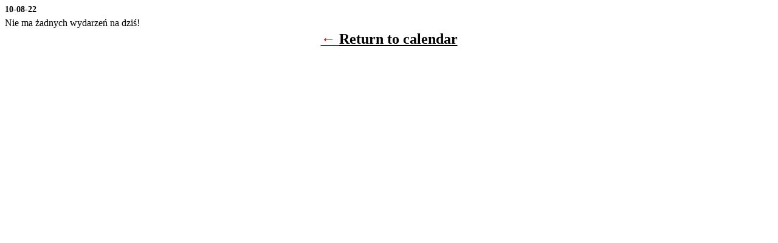

--- FILE ---
content_type: text/html; charset=UTF-8
request_url: http://kinomoskwa.pl/?time=day&yr=2022&month=08&dy=10&cid=mc-print-view&mcat=1&href=http%3A%2F%2Fkinomoskwa.pl%2Fkalendarz%2F&format=list
body_size: 652
content:
<!DOCTYPE html>
<html dir="ltr" lang="pl-PL">
<!--<![endif]-->
<head>
<meta charset="UTF-8" />
<meta name="viewport" content="width=device-width" />
<title>demo3 - Kalendarz: Drukuj </title>
<meta name="generator" content="My Calendar for WordPress" />
<meta name="robots" content="noindex,nofollow" />
<!-- Copy mc-print.css to your theme directory if you wish to replace the default print styles -->
<link rel="stylesheet" href="http://kinomoskwa.pl/wp-content/plugins/my-calendar/css/mc-print.css" type="text/css" media="screen,print" />
</head>
<body>
<div id="mc-print-view" class="mc-main mcjs listjs gridjs minijs ajaxjs list day mc-print-view" aria-live='assertive' aria-atomic='true' aria-relevant='additions'><div class='mcjs list day'>
				<h3 class='mc-single'>10-08-22</h3>
				<div id="mc-day" class="roda r past-day past-date no-events">Nie ma żadnych wydarzeń na dziś!
</div>
			</div>
</div><p class='return'>&larr; <a href='http://kinomoskwa.pl/kalendarz/?time=day&#038;yr=2022&#038;month=08&#038;dy=10&#038;mcat=1&#038;format=list'>Return to calendar</a></p>
</body>
</html>

--- FILE ---
content_type: text/css
request_url: http://kinomoskwa.pl/wp-content/plugins/my-calendar/css/mc-print.css
body_size: 848
content:
/* If copying this stylesheet, place in your theme directory. /wp-content/yourtheme/mc-print.css */

@page {
	size: landscape;
}

.my-calendar-header, .mc_bottomnav, h3 img, .mc-toggle, .mc_edit_links, #mc-export, .longdesc, .shortdesc, .mc-print, form, .screen-reader-text, .sharing {
	display: none;
}

table {
	border: 1px solid #ddd;
	border-collapse: collapse;
	margin: 0 auto;
	width: 910px;
}

th {
	text-align: center;
	background: #f6f6f6;
	border: 1px solid #ddd;
	width: 130px;
	text-transform: uppercase;
}

td {
	border: 1px solid #ddd;
	font-size: 12px;
	vertical-align: top;
	width: 130px;
	height: 6em;
}

.details {
	color: #444;
	margin-bottom: 2px;
}

.vevent:not(:last-child) .details {
	border-bottom: 1px solid #ddd;
}

.calendar .details * {
	display: none;
}

button.mc-text-button {
	border: 0;
	color: inherit;
	background-color: transparent;
	text-decoration: none;
	font-size: 16px;
	font-weight: 700;
	padding: 0 0 .5em
}

h3 {
	font-size: 14px;
	margin: 2px 0 5px;
}

p {
	margin: 2px 0;
	padding: 1px 0;
	line-height: 1.2;
}

caption {
	font-size: 1.4em;
	padding: 3px 0;
}

abbr {
	border: none;
	text-decoration: none;
}

a {
	text-decoration: none;
	color: #000;
}

.mc-date {
	font-weight: 700;
	font-size: 16px;
	width: 1em;
	text-align: center;
	padding: 2px 4px;
	line-height: 1;
	margin-left: 3px;
	float: right;
	background: #f9f9f9;
	position: relative;
	top: 0px;
	right: -1px;
	border-left: 1px solid #ddd;
	border-bottom: 1px solid #ddd
}

.week .mc-date {
	width: 100%;
	padding: 0 0 2px;
	margin-left: 0;
	float: none;
	top: 0;
	right: 0;
	border-left: none;
	display: block;
}

.return {
	font-weight: 700;
	font-size: 1.5em;
	text-align: center;
	text-decoration: underline;
	color: #d00;
}

.return:hover, .return:focus {
	text-decoration: none;
}

li.mc-events {
	margin-top: 1em;
	list-style-type: none;
}

ul.mc-list {
	margin: 1em 0;
	padding: 0;
}

.mc-events .list-event {
	margin-bottom: .5em;
	padding-bottom: .5em;
	line-height: 1.4;
}

.mc-events .list-event h3 {
	font-size: 16px;
}

.mc-events .list-event .address strong {
	font-weight: 400;
}

@media print {
	.return { display: none; }
}